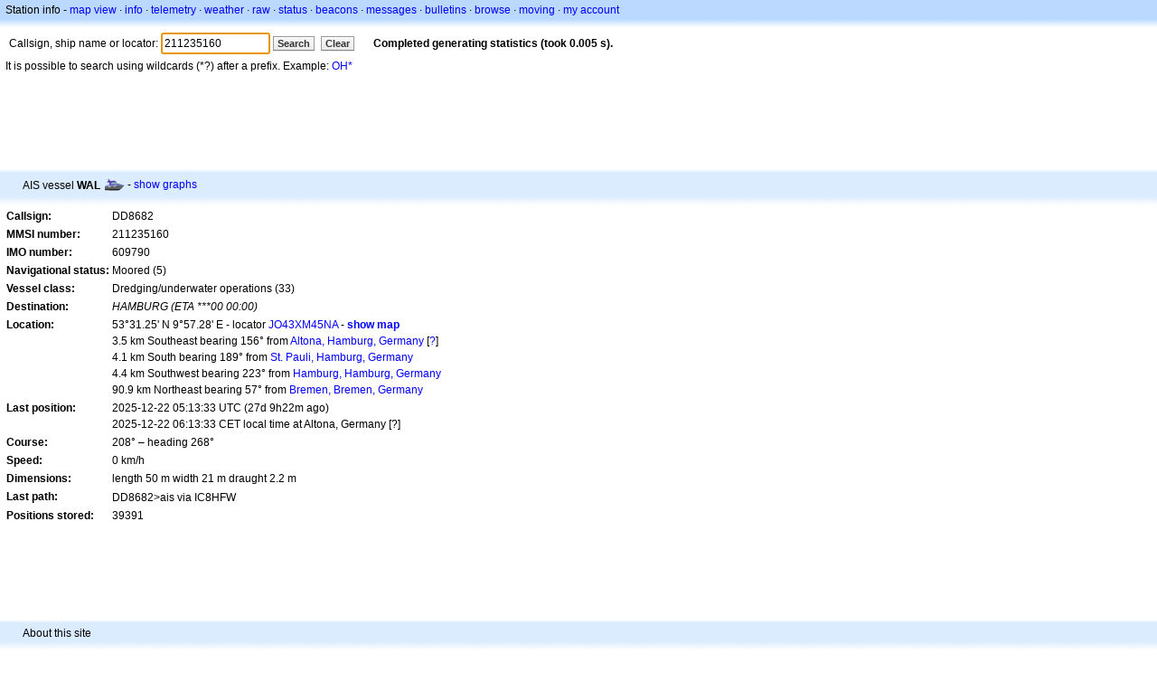

--- FILE ---
content_type: text/html; charset=utf-8
request_url: https://www.google.com/recaptcha/api2/aframe
body_size: 249
content:
<!DOCTYPE HTML><html><head><meta http-equiv="content-type" content="text/html; charset=UTF-8"></head><body><script nonce="k4KFDvBrqv9JggpQ2hQprg">/** Anti-fraud and anti-abuse applications only. See google.com/recaptcha */ try{var clients={'sodar':'https://pagead2.googlesyndication.com/pagead/sodar?'};window.addEventListener("message",function(a){try{if(a.source===window.parent){var b=JSON.parse(a.data);var c=clients[b['id']];if(c){var d=document.createElement('img');d.src=c+b['params']+'&rc='+(localStorage.getItem("rc::a")?sessionStorage.getItem("rc::b"):"");window.document.body.appendChild(d);sessionStorage.setItem("rc::e",parseInt(sessionStorage.getItem("rc::e")||0)+1);localStorage.setItem("rc::h",'1768746979870');}}}catch(b){}});window.parent.postMessage("_grecaptcha_ready", "*");}catch(b){}</script></body></html>